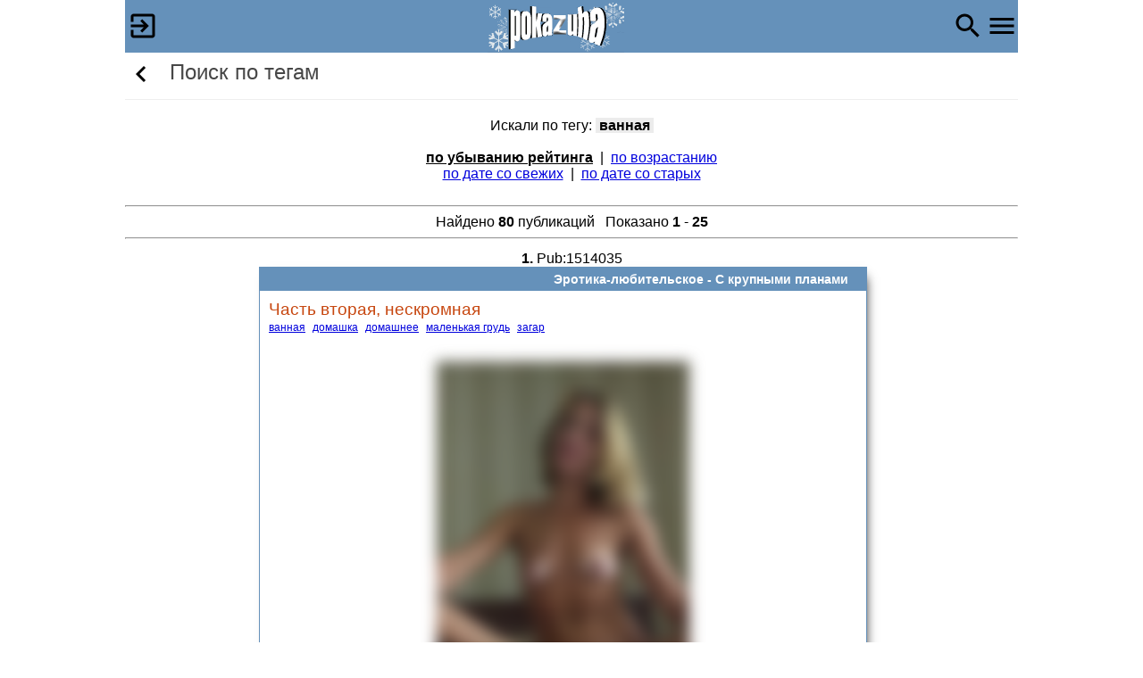

--- FILE ---
content_type: text/html
request_url: http://pokazuha.ru/search/tags.cfm?tag=1815
body_size: 52673
content:
 
	
	
	
	
	

<!doctype html>
<html lang="ru">
<head>
<meta http-equiv="Content-Type" content="text/html;charset=windows-1251">
<title>Поиск по тегам</title>

  <meta HTTP-EQUIV="Cache-Control" CONTENT="no-store, no-cache, must-revalidate, max-age=0" />
  <meta HTTP-EQUIV="Pragma" CONTENT="no-cache" />
 
    <meta name="description" content="Поиск по тегам">

<link rel="stylesheet" type="text/css" href="/styles/m_main.css" />
<meta name="viewport" content="width=device-width, initial-scale=1.0">
<meta http-equiv="X-UA-Compatible" content="IE=11">
<script  src='/js/common.js'></script>
<script> 
	function showFullPic(src){  
		$('popupwin').innerHTML='<img src="'+src+'" style="position:absolute;margin:0 auto;top:0;bottom:0;left:0;right:0;max-width:100%;height:auto;cursor:pointer;">';
		$S('popupwin').display='block';
       	}
	function showDiv(Txt){     
		$('popupwin').innerHTML='<div class="scr_width" style="margin:20px auto;height:90%;cursor:pointer;background-color:White;border: 1px solid orange;border-radius: 4px;"><div style="float:right;">&#10006;&nbsp;&nbsp;&nbsp;&nbsp;</div>'+Txt+'</div>';
		$S('popupwin').display='block';
       	}
	function hideDiv(){        
       		$S('popupwin').display='none';
       	}
</script>
 
	
	 
	
	<script>
	    var fakeImg = new Image();
	    var timeoutDuration = 4000; // 4 seconds
	    var timeoutId = setTimeout(function() {
	        // Image did not load within the timeout
                 var xmlhttp = new XMLHttpRequest();
                 xmlhttp.open('GET', '/utils/check_server.cfm?error=1', true);
                 xmlhttp.send();
                fakeImg.onerror = null;
                fakeImg.onload = null;
                fakeImg.src=src='[data-uri]';
	    }, timeoutDuration);
	
	    fakeImg.onload = function() {
	        clearTimeout(timeoutId); // Clear the timeout if image loads successfully
	        //document.body.appendChild(img);
                 var xmlhttp = new XMLHttpRequest();
                 xmlhttp.open('GET', '/utils/check_server.cfm?error=0', true);
                 xmlhttp.send();
	    };
	
	    fakeImg.onerror = function() {
	        clearTimeout(timeoutId); // Clear the timeout if an error occurs
                var xmlhttp = new XMLHttpRequest();
                xmlhttp.open('GET', '/utils/check_server.cfm?error=1', true);
                xmlhttp.send();
                fakeImg.onerror = null;
                fakeImg.onload = null;
                fakeImg.src=src='[data-uri]';
	    };
	    fakeImg.src = 'http://filesi7.pokazuha.top/testpic.jpg?_='+Date.now();  
	</script>


<LINK rel="stylesheet" type="text/css" href="/styles/mainblock.css" />
<link rel="icon" href="[data-uri]" type="image/png">

</head>
<body>
<div id="popupwin" style="display:none" onclick="hideDiv();"></div>


<div id="header">
	<div id="fixmenu" class="intoheader" >
		 
	         	<img src="http://cache.pokazuha.top/img/mainheader2/logo_ng1.gif" alt="" onclick="location.href='/'" style="margin:0 auto;cursor:pointer">
		
		 
                	 
                		<img src="http://cache.pokazuha.top/img/material/login36.png" id="loginicaon" style="float:left;cursor:pointer;padding:11px 0 0 2px;" onclick="location.href='/system/login.cfm';" alt="">
                	
			
				
       					
       			 
       	         		<img src="[data-uri]" alt="" id="naviicon" style="float:right;padding-top:11px;cursor:pointer;" onclick="if($('naviicon').src.indexOf('close36.png')==-1) {$('naviicon').src='http://cache.pokazuha.top/img/material/close36.png';} else {$('naviicon').src='http://cache.pokazuha.top/img/material/navi36.png';} ShowHide('navi');">
	       	         	<img src="[data-uri]" alt="" id="searchicon" style="float:right;padding-top:11px;cursor:pointer;padding-right:2px;" onclick="location.href='/search/search_form.cfm?searchpage=1';">
	       		
		
	</div>
	
</div>

<div id="range2" class="allcontent" onclick="if($('naviicon').src.indexOf('close36.png')!=-1) {closeNavi();}">
        <div id="maincontent">
	  	
	   				
	  <div id="wrapupdown" style="position:absolute;top:0;right:0;"><div id="updown" style="position:fixed;transform: translate(-100%, 0);cursor:pointer;" onclick="changeArrow();"></div></div>
   	  
	  <div id="navi" style="top:0;display:none;">
		<div style="height:52px;line-height:52px;">
			<div style="display:inline-block;line-height:20px;vertical-align:top;">
				<a href="/system/login.cfm" style="border:none;text-align:center;"><b>Вход / Регистрация</b></a>
			</div>
		</div>
		<img src="http://cache.pokazuha.top/img/waiting4.gif" alt="" id="picwait" style="width:160px;height:20px;display:none">
		<ul>
			  <li><a href="/vip/priv_menu.cfm"><b>Стать VIP</b></a></li>
			  <li><a href="/account/view.cfm" onclick="CloseMenu=false;ShowHide('picwait');">Личный кабинет</a></li>
			  <li><a href="/view/myevents.cfm" onclick="CloseMenu=false;ShowHide('picwait');">События </a></li>
			
			  <li><a href="/view/photolenta_table.cfm" onclick="CloseMenu=false;ShowHide('picwait');">Список фотолент</a></li>
			
			  <li><a href="/c.cfm" onclick="CloseMenu=false;ShowHide('picwait');">Цитатник</a></li>
			  <li><a href="/view/mynotes.cfm" onclick="CloseMenu=false;ShowHide('picwait');">Заметки</a></li>
			  <li><a href="/view/myrates.cfm" onclick="CloseMenu=false;ShowHide('picwait');">Мои рейтинги</a></li>
			  <li><a href="/view/myauthors.cfm" onclick="CloseMenu=false;ShowHide('picwait');">Мои авторы</a></li>
			  <li><a href="/view/myphotocorrs.cfm" onclick="CloseMenu=false;ShowHide('picwait');">Мои фотокорреспонденты</a></li>
		</ul>
	  </div> 	
	  
	   
				
	  	
          	<h2> <span id="bpick"><img src="[data-uri]" onclick="history.go(-1);" style="vertical-align:middle;cursor:pointer;">&nbsp;</span>  Поиск по тегам</h2> 
		<script> if(history.length==1) $('bpick').style.display='none';</script>
	   

          <div class="form">
	    
	
	
		
	


	Искали по тегу: <b style="background-color:#ececec">&nbsp;ванная&nbsp;</b>
	
	<br><br/>
	<a href="/search/tags.cfm?tag=1815&tag2=0&tag3=0&logic=0" style="font-weight:bold; color:black;">по убыванию рейтинга</a> &nbsp;|&nbsp;
	<a href="/search/tags.cfm?tag=1815&tag2=0&tag3=0&logic=0&ord=1" >по возрастанию</a><br>
	<a href="/search/tags.cfm?tag=1815&tag2=0&tag3=0&logic=0&ord=2" >по дате со свежих</a> &nbsp;|&nbsp;
	<a href="/search/tags.cfm?tag=1815&tag2=0&tag3=0&logic=0&ord=3" >по дате со старых</a>
	<br/><br/>
	<hr>
	Найдено <b>80</b> публикаций &nbsp;
	
		
		
		Показано <b>1</b> - <b>25</b> <br>	
		
	<hr>
	
		
			<div style="padding:5px;max-width:700px;margin:0 auto"><b>1.</b> Pub:1514035<br>
	
	
       	
  		

		
		
					
		
				
				
		
			
<!-- StartBlock 1514035 -->
<div class="blk-main" id="pub1514035">
<div class="blk-pub-header"><b><A HREF="/category.cfm?lenta_type=0&type=15">Эротика-любительское - </A><A HREF="/category.cfm?lenta_type=0&type=115">С крупными планами</A></b></div> 
<div class="blk-pub-name"><A HREF="/view/topic.cfm?key_or=1514035&rate_old=10&type=115" target="_blank">Часть вторая, нескромная</A></div>
<div class="blk-pub-tags"> <a href="/search/tags.cfm?tag=1815">ванная</a>&nbsp; <a href="/search/tags.cfm?tag=5508">домашка</a>&nbsp; <a href="/search/tags.cfm?tag=579">домашнее</a>&nbsp; <a href="/search/tags.cfm?tag=223">маленькая грудь</a>&nbsp; <a href="/search/tags.cfm?tag=6909">загар</a></div> 
<div class="blk-pub-content">		
	<div class="blk-pub-text"></div>
			<div style="text-align:center;">
			
				<A HREF="/view/topic.cfm?key_or=1514035&rate_old=10&type=115" target="_blank">
				
	
	
    <img src="http://p.pokazuha.top/p201/8/p/11486833lp8.jpg" ALT="публикация" style="max-width:100%;max-height:500px;filter: blur(8px);">
				
				</A>
			
			</div>
					
		<div style="clear: both;height:1.8em;"><div class="blk-footer" title="   02-09-2023 / 17 картинок /  ">10.4</div></div>
	</div> 
</div> 
<!-- EndBlock 1514035 --> 
		  
		
		
	 
 </div>
		
			<div style="padding:5px;max-width:700px;margin:0 auto"><b>2.</b> Pub:1560911<br>
	
	
       	
  		

		
		
					
		
				
				
		
			
<!-- StartBlock 1560911 -->
<div class="blk-main" id="pub1560911">
<div class="blk-pub-header"><b><A HREF="/category.cfm?lenta_type=0&type=10">Эротика - </A><A HREF="/category.cfm?lenta_type=0&type=33">Разное</A></b></div> 
<div class="blk-pub-name"><A HREF="/view/topic.cfm?key_or=1560911&rate_old=10&type=33" target="_blank">Меньше трех не собираться 9</A></div>
<div class="blk-pub-tags"> <a href="/search/tags.cfm?tag=1815">ванная</a>&nbsp; <a href="/search/tags.cfm?tag=30310">водоем</a>&nbsp; <a href="/search/tags.cfm?tag=40">грудь</a>&nbsp; <a href="/search/tags.cfm?tag=17447">две девочки</a>&nbsp; <a href="/search/tags.cfm?tag=5508">домашка</a>&nbsp; <a href="/search/tags.cfm?tag=3213">домашние фотки</a>&nbsp; <a href="/search/tags.cfm?tag=4940">засветы</a>&nbsp; <a href="/search/tags.cfm?tag=25800">купание</a>&nbsp; <a href="/search/tags.cfm?tag=9392">на кровати</a>&nbsp; <a href="/search/tags.cfm?tag=231">нудизм</a></div> 
<div class="blk-pub-content">		
	<div class="blk-pub-text"></div>
			<div style="text-align:center;">
			
				<A HREF="/view/topic.cfm?key_or=1560911&rate_old=10&type=33" target="_blank">
				
	
	
<img src="http://p.pokazuha.top/p201/c/z/11893054qzc.jpg" ALT="публикация" style="max-width:100%;max-height:500px;">
				
				</A>
			
			</div>
					
		<div style="clear: both;height:1.8em;"><div class="blk-footer" title="   16-10-2025 / 19 картинок /  ">10</div></div>
	</div> 
</div> 
<!-- EndBlock 1560911 --> 
		  
		
		
	 
 </div>
		
			<div style="padding:5px;max-width:700px;margin:0 auto"><b>3.</b> Pub:1561006<br>
	
	
       	
  		

		
		
					
		
				
				
		
			
<!-- StartBlock 1561006 -->
<div class="blk-main" id="pub1561006">
<div class="blk-pub-header"><b><A HREF="/category.cfm?lenta_type=0&type=10">Эротика - </A><A HREF="/category.cfm?lenta_type=0&type=33">Разное</A></b></div> 
<div class="blk-pub-name"><A HREF="/view/topic.cfm?key_or=1561006&rate_old=10&type=33" target="_blank">Меньше трех не собираться 11</A></div>
<div class="blk-pub-tags"> <a href="/search/tags.cfm?tag=1815">ванная</a>&nbsp; <a href="/search/tags.cfm?tag=30310">водоем</a>&nbsp; <a href="/search/tags.cfm?tag=40">грудь</a>&nbsp; <a href="/search/tags.cfm?tag=5508">домашка</a>&nbsp; <a href="/search/tags.cfm?tag=3213">домашние фотки</a>&nbsp; <a href="/search/tags.cfm?tag=44">киска</a>&nbsp; <a href="/search/tags.cfm?tag=4940">засветы</a>&nbsp; <a href="/search/tags.cfm?tag=25800">купание</a>&nbsp; <a href="/search/tags.cfm?tag=368">лес</a>&nbsp; <a href="/search/tags.cfm?tag=24284">мокрые</a></div> 
<div class="blk-pub-content">		
	<div class="blk-pub-text"></div>
			<div style="text-align:center;">
			
				<A HREF="/view/topic.cfm?key_or=1561006&rate_old=10&type=33" target="_blank">
				
	
	
<img src="http://p.pokazuha.top/p201/1/w/11893943yw1.jpg" ALT="публикация" style="max-width:100%;max-height:500px;">
				
				</A>
			
			</div>
					
		<div style="clear: both;height:1.8em;"><div class="blk-footer" title="   19-10-2025 / 18 картинок /  ">9.9</div></div>
	</div> 
</div> 
<!-- EndBlock 1561006 --> 
		  
		
		
	 
 </div>
		
			<div style="padding:5px;max-width:700px;margin:0 auto"><b>4.</b> Pub:1446614<br>
	
	
       	
  		

		
		
					
		
				
				
		
			
<!-- StartBlock 1446614 -->
<div class="blk-main" id="pub1446614">
<div class="blk-pub-header"><b><A HREF="/category.cfm?lenta_type=0&type=10">Эротика - </A><A HREF="/category.cfm?lenta_type=0&type=33">Разное</A></b></div> 
<div class="blk-pub-name"><A HREF="/view/topic.cfm?key_or=1446614&rate_old=10&type=33" target="_blank">Моется в ванной. Показывает все, кроме лица </A></div>
<div class="blk-pub-tags"> <a href="/search/tags.cfm?tag=5559">ванна</a>&nbsp; <a href="/search/tags.cfm?tag=1815">ванная</a>&nbsp; <a href="/search/tags.cfm?tag=394">длинноногая</a>&nbsp; <a href="/search/tags.cfm?tag=34">красотка</a></div> 
<div class="blk-pub-content">		
	<div class="blk-pub-text"></div>
			<div style="text-align:center;">
			
				<A HREF="/view/topic.cfm?key_or=1446614&rate_old=10&type=33" target="_blank">
				
	
	
<img src="http://p.pokazuha.top/p201/n/y/10816938pyn.jpg" ALT="публикация" style="max-width:100%;max-height:500px;">
				
				</A>
			
			</div>
					
		<div style="clear: both;height:1.8em;"><div class="blk-footer" title="   11-09-2020 / 20 картинок /  ">9.9</div></div>
	</div> 
</div> 
<!-- EndBlock 1446614 --> 
		  
		
		
	 
 </div>
		
			<div style="padding:5px;max-width:700px;margin:0 auto"><b>5.</b> Pub:1561004<br>
	
	
       	
  		

		
		
					
		
				
				
		
			
<!-- StartBlock 1561004 -->
<div class="blk-main" id="pub1561004">
<div class="blk-pub-header"><b><A HREF="/category.cfm?lenta_type=0&type=10">Эротика - </A><A HREF="/category.cfm?lenta_type=0&type=510">С широко расставленными ногами</A></b></div> 
<div class="blk-pub-name"><A HREF="/view/topic.cfm?key_or=1561004&rate_old=10&type=510" target="_blank">Меньше трех не собираться 10</A></div>
<div class="blk-pub-tags"> <a href="/search/tags.cfm?tag=1815">ванная</a>&nbsp; <a href="/search/tags.cfm?tag=30310">водоем</a>&nbsp; <a href="/search/tags.cfm?tag=40">грудь</a>&nbsp; <a href="/search/tags.cfm?tag=17447">две девочки</a>&nbsp; <a href="/search/tags.cfm?tag=5508">домашка</a>&nbsp; <a href="/search/tags.cfm?tag=44">киска</a>&nbsp; <a href="/search/tags.cfm?tag=25800">купание</a>&nbsp; <a href="/search/tags.cfm?tag=368">лес</a>&nbsp; <a href="/search/tags.cfm?tag=28700">милфа</a>&nbsp; <a href="/search/tags.cfm?tag=24284">мокрые</a></div> 
<div class="blk-pub-content">		
	<div class="blk-pub-text"></div>
			<div style="text-align:center;">
			
				<A HREF="/view/topic.cfm?key_or=1561004&rate_old=10&type=510" target="_blank">
				
	
	
    <img src="http://p.pokazuha.top/p201/d/t/11893905jtd.jpg" ALT="публикация" style="max-width:100%;max-height:500px;filter: blur(8px);">
				
				</A>
			
			</div>
					
		<div style="clear: both;height:1.8em;"><div class="blk-footer" title="   19-10-2025 / 20 картинок /  ">9.9</div></div>
	</div> 
</div> 
<!-- EndBlock 1561004 --> 
		  
		
		
	 
 </div>
		
			<div style="padding:5px;max-width:700px;margin:0 auto"><b>6.</b> Pub:1530963<br>
	
	
       	
  		

		
		
					
		
				
				
		
			
<!-- StartBlock 1530963 -->
<div class="blk-main" id="pub1530963">
<div class="blk-pub-header"><b><A HREF="/category.cfm?lenta_type=0&type=15">Эротика-любительское - </A><A HREF="/category.cfm?lenta_type=0&type=101">Свободный стиль</A></b></div> 
<div class="blk-pub-name"><A HREF="/view/topic.cfm?key_or=1530963&rate_old=10&type=101" target="_blank">Банный день</A></div>
<div class="blk-pub-tags"> <a href="/search/tags.cfm?tag=40">грудь</a>&nbsp; <a href="/search/tags.cfm?tag=17447">две девочки</a>&nbsp; <a href="/search/tags.cfm?tag=3213">домашние фотки</a>&nbsp; <a href="/search/tags.cfm?tag=25800">купание</a>&nbsp; <a href="/search/tags.cfm?tag=3224">попа</a>&nbsp; <a href="/search/tags.cfm?tag=1307">прелесть</a>&nbsp; <a href="/search/tags.cfm?tag=54">баня</a>&nbsp; <a href="/search/tags.cfm?tag=164">сауна</a>&nbsp; <a href="/search/tags.cfm?tag=1815">ванная</a></div> 
<div class="blk-pub-content">		
	<div class="blk-pub-text"></div>
			<div style="text-align:center;">
			
				<A HREF="/view/topic.cfm?key_or=1530963&rate_old=10&type=101" target="_blank">
				
	
	
<img src="http://p.pokazuha.top/p201/8/z/11641093nz8.jpg" ALT="публикация" style="max-width:100%;max-height:500px;">
				
				</A>
			
			</div>
					
		<div style="clear: both;height:1.8em;"><div class="blk-footer" title="   23-05-2024 / 20 картинок /  ">9.9</div></div>
	</div> 
</div> 
<!-- EndBlock 1530963 --> 
		  
		
		
	 
 </div>
		
			<div style="padding:5px;max-width:700px;margin:0 auto"><b>7.</b> Pub:1486835<br>
	
	
       	
  		

		
		
					
		
				
				
		
			
<!-- StartBlock 1486835 -->
<div class="blk-main" id="pub1486835">
<div class="blk-pub-header"><b><A HREF="/category.cfm?lenta_type=0&type=13">Фотоэротика - </A><A HREF="/category.cfm?lenta_type=0&type=93">Восточные девушки</A></b></div> 
<div class="blk-pub-name"><A HREF="/view/topic.cfm?key_or=1486835&rate_old=10&type=93" target="_blank">Ли в ванной</A></div>
<div class="blk-pub-tags"> <a href="/search/tags.cfm?tag=46">девушка</a>&nbsp; <a href="/search/tags.cfm?tag=1815">ванная</a>&nbsp; <a href="/search/tags.cfm?tag=1863">мокрая</a>&nbsp; <a href="/search/tags.cfm?tag=4493">азиатки</a>&nbsp; <a href="/search/tags.cfm?tag=1521">брюнетки</a></div> 
<div class="blk-pub-content">		
	<div class="blk-pub-text"></div>
			<div style="text-align:center;">
			
				<A HREF="/view/topic.cfm?key_or=1486835&rate_old=10&type=93" target="_blank">
				
	
	
<img src="http://p.pokazuha.top/p201/3/c/11239071ic3.jpg" ALT="публикация" style="max-width:100%;max-height:500px;">
				
				</A>
			
			</div>
					
		<div style="clear: both;height:1.8em;"><div class="blk-footer" title="   20-06-2022 / 12 картинок /  ">9.9</div></div>
	</div> 
</div> 
<!-- EndBlock 1486835 --> 
		  
		
		
	 
 </div>
		
			<div style="padding:5px;max-width:700px;margin:0 auto"><b>8.</b> Pub:1524179<br>
	
	
       	
  		

		
		
					
		
				
				
		
			
<!-- StartBlock 1524179 -->
<div class="blk-main" id="pub1524179">
<div class="blk-pub-header"><b><A HREF="/category.cfm?lenta_type=0&type=15">Эротика-любительское - </A><A HREF="/category.cfm?lenta_type=0&type=100">В домашней обстановке</A></b></div> 
<div class="blk-pub-name"><A HREF="/view/topic.cfm?key_or=1524179&rate_old=10&type=100" target="_blank">Чистенькие и мокренькие 28</A></div>
<div class="blk-pub-tags"> <a href="/search/tags.cfm?tag=1815">ванная</a>&nbsp; <a href="/search/tags.cfm?tag=40">грудь</a>&nbsp; <a href="/search/tags.cfm?tag=3213">домашние фотки</a>&nbsp; <a href="/search/tags.cfm?tag=25800">купание</a>&nbsp; <a href="/search/tags.cfm?tag=47">душ</a>&nbsp; <a href="/search/tags.cfm?tag=393">позирует</a>&nbsp; <a href="/search/tags.cfm?tag=3224">попа</a>&nbsp; <a href="/search/tags.cfm?tag=1307">прелесть</a>&nbsp; <a href="/search/tags.cfm?tag=2444">частное</a></div> 
<div class="blk-pub-content">		
	<div class="blk-pub-text"></div>
			<div style="text-align:center;">
			
				<A HREF="/view/topic.cfm?key_or=1524179&rate_old=10&type=100" target="_blank">
				
	
	
<img src="http://p.pokazuha.top/p201/7/2/11584644x27.jpg" ALT="публикация" style="max-width:100%;max-height:500px;">
				
				</A>
			
			</div>
					
		<div style="clear: both;height:1.8em;"><div class="blk-footer" title="   19-02-2024 / 20 картинок /  ">9.8</div></div>
	</div> 
</div> 
<!-- EndBlock 1524179 --> 
		  
		
		
	 
 </div>
		
			<div style="padding:5px;max-width:700px;margin:0 auto"><b>9.</b> Pub:1480680<br>
	
	
       	
  		

		
		
					
		
				
				
		
			
<!-- StartBlock 1480680 -->
<div class="blk-main" id="pub1480680">
<div class="blk-pub-header"><b><A HREF="/category.cfm?lenta_type=0&type=15">Эротика-любительское - </A><A HREF="/category.cfm?lenta_type=0&type=101">Свободный стиль</A></b></div> 
<div class="blk-pub-name"><A HREF="/view/topic.cfm?key_or=1480680&rate_old=10&type=101" target="_blank">Самые обычные девушки 142</A></div>
<div class="blk-pub-tags"> <a href="/search/tags.cfm?tag=1815">ванная</a>&nbsp; <a href="/search/tags.cfm?tag=40">грудь</a>&nbsp; <a href="/search/tags.cfm?tag=17447">две девочки</a>&nbsp; <a href="/search/tags.cfm?tag=3213">домашние фотки</a>&nbsp; <a href="/search/tags.cfm?tag=47">душ</a>&nbsp; <a href="/search/tags.cfm?tag=1307">прелесть</a>&nbsp; <a href="/search/tags.cfm?tag=116">природа</a>&nbsp; <a href="/search/tags.cfm?tag=393">позирует</a></div> 
<div class="blk-pub-content">		
	<div class="blk-pub-text"></div>
			<div style="text-align:center;">
			
				<A HREF="/view/topic.cfm?key_or=1480680&rate_old=10&type=101" target="_blank">
				
	
	
<img src="http://p.pokazuha.top/p201/q/f/11178056kfq.jpg" ALT="публикация" style="max-width:100%;max-height:500px;">
				
				</A>
			
			</div>
					
		<div style="clear: both;height:1.8em;"><div class="blk-footer" title="   20-02-2022 / 20 картинок /  ">9.8</div></div>
	</div> 
</div> 
<!-- EndBlock 1480680 --> 
		  
		
		
	 
 </div>
		
			<div style="padding:5px;max-width:700px;margin:0 auto"><b>10.</b> Pub:1531570<br>
	
	
       	
  		

		
		
					
		
				
				
		
			
<!-- StartBlock 1531570 -->
<div class="blk-main" id="pub1531570">
<div class="blk-pub-header"><b><A HREF="/category.cfm?lenta_type=0&type=15">Эротика-любительское - </A><A HREF="/category.cfm?lenta_type=0&type=100">В домашней обстановке</A></b></div> 
<div class="blk-pub-name"><A HREF="/view/topic.cfm?key_or=1531570&rate_old=10&type=100" target="_blank">Чистенькие и мокренькие 36</A></div>
<div class="blk-pub-tags"> <a href="/search/tags.cfm?tag=54">баня</a>&nbsp; <a href="/search/tags.cfm?tag=1815">ванная</a>&nbsp; <a href="/search/tags.cfm?tag=40">грудь</a>&nbsp; <a href="/search/tags.cfm?tag=17447">две девочки</a>&nbsp; <a href="/search/tags.cfm?tag=3213">домашние фотки</a>&nbsp; <a href="/search/tags.cfm?tag=47">душ</a>&nbsp; <a href="/search/tags.cfm?tag=25800">купание</a>&nbsp; <a href="/search/tags.cfm?tag=393">позирует</a>&nbsp; <a href="/search/tags.cfm?tag=3224">попа</a>&nbsp; <a href="/search/tags.cfm?tag=1307">прелесть</a></div> 
<div class="blk-pub-content">		
	<div class="blk-pub-text"></div>
			<div style="text-align:center;">
			
				<A HREF="/view/topic.cfm?key_or=1531570&rate_old=10&type=100" target="_blank">
				
	
	
<img src="http://p.pokazuha.top/p201/7/0/11645843j07.jpg" ALT="публикация" style="max-width:100%;max-height:500px;">
				
				</A>
			
			</div>
					
		<div style="clear: both;height:1.8em;"><div class="blk-footer" title="   31-05-2024 / 20 картинок /  ">9.8</div></div>
	</div> 
</div> 
<!-- EndBlock 1531570 --> 
		  
		
		
	 
 </div>
		
			<div style="padding:5px;max-width:700px;margin:0 auto"><b>11.</b> Pub:1521852<br>
	
	
       	
  		

		
		
					
		
				
				
		
			
<!-- StartBlock 1521852 -->
<div class="blk-main" id="pub1521852">
<div class="blk-pub-header"><b><A HREF="/category.cfm?lenta_type=0&type=15">Эротика-любительское - </A><A HREF="/category.cfm?lenta_type=0&type=100">В домашней обстановке</A></b></div> 
<div class="blk-pub-name"><A HREF="/view/topic.cfm?key_or=1521852&rate_old=10&type=100" target="_blank">Чистенькие и мокренькие 24</A></div>
<div class="blk-pub-tags"> <a href="/search/tags.cfm?tag=1815">ванная</a>&nbsp; <a href="/search/tags.cfm?tag=40">грудь</a>&nbsp; <a href="/search/tags.cfm?tag=3213">домашние фотки</a>&nbsp; <a href="/search/tags.cfm?tag=47">душ</a>&nbsp; <a href="/search/tags.cfm?tag=25800">купание</a>&nbsp; <a href="/search/tags.cfm?tag=393">позирует</a>&nbsp; <a href="/search/tags.cfm?tag=3224">попа</a>&nbsp; <a href="/search/tags.cfm?tag=1307">прелесть</a></div> 
<div class="blk-pub-content">		
	<div class="blk-pub-text"></div>
			<div style="text-align:center;">
			
				<A HREF="/view/topic.cfm?key_or=1521852&rate_old=10&type=100" target="_blank">
				
	
	
<img src="http://p.pokazuha.top/p201/x/3/11562134z3x.jpg" ALT="публикация" style="max-width:100%;max-height:500px;">
				
				</A>
			
			</div>
					
		<div style="clear: both;height:1.8em;"><div class="blk-footer" title="   09-01-2024 / 20 картинок /  ">9.8</div></div>
	</div> 
</div> 
<!-- EndBlock 1521852 --> 
		  
		
		
	 
 </div>
		
			<div style="padding:5px;max-width:700px;margin:0 auto"><b>12.</b> Pub:1522450<br>
	
	
       	
  		

		
		
					
		
				
				
		
			
<!-- StartBlock 1522450 -->
<div class="blk-main" id="pub1522450">
<div class="blk-pub-header"><b><A HREF="/category.cfm?lenta_type=0&type=15">Эротика-любительское - </A><A HREF="/category.cfm?lenta_type=0&type=100">В домашней обстановке</A></b></div> 
<div class="blk-pub-name"><A HREF="/view/topic.cfm?key_or=1522450&rate_old=10&type=100" target="_blank">Чистенькие и мокренькие 24</A></div>
<div class="blk-pub-tags"> <a href="/search/tags.cfm?tag=1815">ванная</a>&nbsp; <a href="/search/tags.cfm?tag=40">грудь</a>&nbsp; <a href="/search/tags.cfm?tag=3213">домашние фотки</a>&nbsp; <a href="/search/tags.cfm?tag=47">душ</a>&nbsp; <a href="/search/tags.cfm?tag=25800">купание</a>&nbsp; <a href="/search/tags.cfm?tag=1307">прелесть</a></div> 
<div class="blk-pub-content">		
	<div class="blk-pub-text"></div>
			<div style="text-align:center;">
			
				<A HREF="/view/topic.cfm?key_or=1522450&rate_old=10&type=100" target="_blank">
				
	
	
<img src="http://p.pokazuha.top/p201/g/0/11568038t0g.jpg" ALT="публикация" style="max-width:100%;max-height:500px;">
				
				</A>
			
			</div>
					
		<div style="clear: both;height:1.8em;"><div class="blk-footer" title="   20-01-2024 / 20 картинок /  ">9.8</div></div>
	</div> 
</div> 
<!-- EndBlock 1522450 --> 
		  
		
		
	 
 </div>
		
			<div style="padding:5px;max-width:700px;margin:0 auto"><b>13.</b> Pub:1519187<br>
	
	
       	
  		

		
		
					
		
				
				
		
			
<!-- StartBlock 1519187 -->
<div class="blk-main" id="pub1519187">
<div class="blk-pub-header"><b><A HREF="/category.cfm?lenta_type=0&type=15">Эротика-любительское - </A><A HREF="/category.cfm?lenta_type=0&type=101">Свободный стиль</A></b></div> 
<div class="blk-pub-name"><A HREF="/view/topic.cfm?key_or=1519187&rate_old=10&type=101" target="_blank">Скромницы</A></div>
<div class="blk-pub-tags"> <a href="/search/tags.cfm?tag=5508">домашка</a>&nbsp; <a href="/search/tags.cfm?tag=579">домашнее</a>&nbsp; <a href="/search/tags.cfm?tag=1815">ванная</a>&nbsp; <a href="/search/tags.cfm?tag=11701">подсмотрено</a></div> 
<div class="blk-pub-content">		
	<div class="blk-pub-text"></div>
			<div style="text-align:center;">
			
				<A HREF="/view/topic.cfm?key_or=1519187&rate_old=10&type=101" target="_blank">
				
	
	
<img src="http://p.pokazuha.top/p201/t/k/11534896lkt.jpg" ALT="публикация" style="max-width:100%;max-height:500px;">
				
				</A>
			
			</div>
					
		<div style="clear: both;height:1.8em;"><div class="blk-footer" title="   25-11-2023 / 20 картинок /  ">9.8</div></div>
	</div> 
</div> 
<!-- EndBlock 1519187 --> 
		  
		
		
	 
 </div>
		
			<div style="padding:5px;max-width:700px;margin:0 auto"><b>14.</b> Pub:1561247<br>
	
	
       	
  		

		
		
					
		
				
				
		
			
<!-- StartBlock 1561247 -->
<div class="blk-main" id="pub1561247">
<div class="blk-pub-header"><b><A HREF="/category.cfm?lenta_type=0&type=10">Эротика</A></b></div> 
<div class="blk-pub-name"><A HREF="/view/topic.cfm?key_or=1561247&rate_old=10&type=10" target="_blank">Меньше трех не собираться 12</A></div>
<div class="blk-pub-tags"> <a href="/search/tags.cfm?tag=1815">ванная</a>&nbsp; <a href="/search/tags.cfm?tag=30310">водоем</a>&nbsp; <a href="/search/tags.cfm?tag=40">грудь</a>&nbsp; <a href="/search/tags.cfm?tag=17447">две девочки</a>&nbsp; <a href="/search/tags.cfm?tag=5508">домашка</a>&nbsp; <a href="/search/tags.cfm?tag=3213">домашние фотки</a>&nbsp; <a href="/search/tags.cfm?tag=47">душ</a>&nbsp; <a href="/search/tags.cfm?tag=4940">засветы</a>&nbsp; <a href="/search/tags.cfm?tag=44">киска</a>&nbsp; <a href="/search/tags.cfm?tag=25800">купание</a></div> 
<div class="blk-pub-content">		
	<div class="blk-pub-text"></div>
			<div style="text-align:center;">
			
				<A HREF="/view/topic.cfm?key_or=1561247&rate_old=10&type=10" target="_blank">
				
	
	
<img src="http://p.pokazuha.top/p201/0/1/11896025l10.jpg" ALT="публикация" style="max-width:100%;max-height:500px;">
				
				</A>
			
			</div>
					
		<div style="clear: both;height:1.8em;"><div class="blk-footer" title="   24-10-2025 / 18 картинок /  ">9.7</div></div>
	</div> 
</div> 
<!-- EndBlock 1561247 --> 
		  
		
		
	 
 </div>
		
			<div style="padding:5px;max-width:700px;margin:0 auto"><b>15.</b> Pub:1102730<br>
	
	
       	
  		

		
		
					
		
				
				
		
			
<!-- StartBlock 1102730 -->
<div class="blk-main" id="pub1102730">
<div class="blk-pub-header"><b><A HREF="/category.cfm?lenta_type=0&type=10">Эротика - </A><A HREF="/category.cfm?lenta_type=0&type=510">С широко расставленными ногами</A></b></div> 
<div class="blk-pub-name"><A HREF="/view/topic.cfm?key_or=1102730&rate_old=10&type=510" target="_blank">Грудь ОЧЕНЬ маленькая, а п...я ХОРОША!</A></div>
<div class="blk-pub-tags"> <a href="/search/tags.cfm?tag=223">маленькая грудь</a>&nbsp; <a href="/search/tags.cfm?tag=33">брюнетка</a>&nbsp; <a href="/search/tags.cfm?tag=1815">ванная</a>&nbsp; <a href="/search/tags.cfm?tag=47">душ</a>&nbsp; <a href="/search/tags.cfm?tag=6306">пена</a>&nbsp; <a href="/search/tags.cfm?tag=2683">милая</a></div> 
<div class="blk-pub-content">		
	<div class="blk-pub-text"></div>
			<div style="text-align:center;">
			
				<A HREF="/view/topic.cfm?key_or=1102730&rate_old=10&type=510" target="_blank">
				
	
	
    <img src="http://p.pokazuha.top/p201/p/d/7482105wdp.jpg" ALT="публикация" style="max-width:100%;max-height:500px;filter: blur(8px);">
				
				</A>
			
			</div>
					
		<div style="clear: both;height:1.8em;"><div class="blk-footer" title="   09-09-2012 / 20 картинок /  ">9.7</div></div>
	</div> 
</div> 
<!-- EndBlock 1102730 --> 
		  
		
		
	 
 </div>
		
			<div style="padding:5px;max-width:700px;margin:0 auto"><b>16.</b> Pub:1551619<br>
	
	
       	
  		

		
		
					
		
				
				
		
			
<!-- StartBlock 1551619 -->
<div class="blk-main" id="pub1551619">
<div class="blk-pub-header"><b><A HREF="/category.cfm?lenta_type=0&type=15">Эротика-любительское - </A><A HREF="/category.cfm?lenta_type=0&type=100">В домашней обстановке</A></b></div> 
<div class="blk-pub-name"><A HREF="/view/topic.cfm?key_or=1551619&rate_old=10&type=100" target="_blank">Чистенькие и мокренькие 51</A></div>
<div class="blk-pub-tags"> <a href="/search/tags.cfm?tag=54">баня</a>&nbsp; <a href="/search/tags.cfm?tag=1815">ванная</a>&nbsp; <a href="/search/tags.cfm?tag=40">грудь</a>&nbsp; <a href="/search/tags.cfm?tag=17447">две девочки</a>&nbsp; <a href="/search/tags.cfm?tag=5508">домашка</a>&nbsp; <a href="/search/tags.cfm?tag=3213">домашние фотки</a>&nbsp; <a href="/search/tags.cfm?tag=47">душ</a>&nbsp; <a href="/search/tags.cfm?tag=25800">купание</a>&nbsp; <a href="/search/tags.cfm?tag=24284">мокрые</a>&nbsp; <a href="/search/tags.cfm?tag=393">позирует</a></div> 
<div class="blk-pub-content">		
	<div class="blk-pub-text"></div>
			<div style="text-align:center;">
			
				<A HREF="/view/topic.cfm?key_or=1551619&rate_old=10&type=100" target="_blank">
				
	
	
<img src="http://p.pokazuha.top/p201/k/0/11809573r0k.jpg" ALT="публикация" style="max-width:100%;max-height:500px;">
				
				</A>
			
			</div>
					
		<div style="clear: both;height:1.8em;"><div class="blk-footer" title="   13-04-2025 / 18 картинок /  ">9.7</div></div>
	</div> 
</div> 
<!-- EndBlock 1551619 --> 
		  
		
		
	 
 </div>
		
			<div style="padding:5px;max-width:700px;margin:0 auto"><b>17.</b> Pub:1414040<br>
	
	
       	
  		

		
		
					
		
				
				
		
			
<!-- StartBlock 1414040 -->
<div class="blk-main" id="pub1414040">
<div class="blk-pub-header"><b><A HREF="/category.cfm?lenta_type=0&type=15">Эротика-любительское - </A><A HREF="/category.cfm?lenta_type=0&type=115">С крупными планами</A></b></div> 
<div class="blk-pub-name"><A HREF="/view/topic.cfm?key_or=1414040&rate_old=10&type=115" target="_blank">Ванная комната-место для разврата</A></div>
<div class="blk-pub-tags"> <a href="/search/tags.cfm?tag=6247">домашние</a>&nbsp; <a href="/search/tags.cfm?tag=20268">девчонки</a>&nbsp; <a href="/search/tags.cfm?tag=150">девочки</a>&nbsp; <a href="/search/tags.cfm?tag=21949">аппетитные</a>&nbsp; <a href="/search/tags.cfm?tag=7153">поза</a>&nbsp; <a href="/search/tags.cfm?tag=21860">формы</a>&nbsp; <a href="/search/tags.cfm?tag=9875">сочные</a>&nbsp; <a href="/search/tags.cfm?tag=11236">шикарные</a>&nbsp; <a href="/search/tags.cfm?tag=1815">ванная</a></div> 
<div class="blk-pub-content">		
	<div class="blk-pub-text">
				 
				В ванной можно не только мыться... 

 <A HREF="/view/topic.cfm?key_or=1414040&rate_old=10&type=115" target="_blank"><IMG SRC="http://cache.pokazuha.top/img/link.gif" WIDTH="15" HEIGHT="9" ALT="Дальше"></A>
	</div>
			<div style="text-align:center;">
			
				<A HREF="/view/topic.cfm?key_or=1414040&rate_old=10&type=115" target="_blank">
				
	
	
    <img src="http://p.pokazuha.top/p201/y/5/10498910z5y.jpg" ALT="публикация" style="max-width:100%;max-height:500px;filter: blur(8px);">
				
				</A>
			
			</div>
					
		<div style="clear: both;height:1.8em;"><div class="blk-footer" title="   04-07-2019 / 12 картинок /  ">9.7</div></div>
	</div> 
</div> 
<!-- EndBlock 1414040 --> 
		  
		
		
	 
 </div>
		
			<div style="padding:5px;max-width:700px;margin:0 auto"><b>18.</b> Pub:1549687<br>
	
	
       	
  		

		
		
					
		
				
				
		
			
<!-- StartBlock 1549687 -->
<div class="blk-main" id="pub1549687">
<div class="blk-pub-header"><b><A HREF="/category.cfm?lenta_type=0&type=15">Эротика-любительское - </A><A HREF="/category.cfm?lenta_type=0&type=100">В домашней обстановке</A></b></div> 
<div class="blk-pub-name"><A HREF="/view/topic.cfm?key_or=1549687&rate_old=10&type=100" target="_blank">Чистенькие и мокренькие 49</A></div>
<div class="blk-pub-tags"> <a href="/search/tags.cfm?tag=54">баня</a>&nbsp; <a href="/search/tags.cfm?tag=1815">ванная</a>&nbsp; <a href="/search/tags.cfm?tag=40">грудь</a>&nbsp; <a href="/search/tags.cfm?tag=5508">домашка</a>&nbsp; <a href="/search/tags.cfm?tag=3213">домашние фотки</a>&nbsp; <a href="/search/tags.cfm?tag=47">душ</a>&nbsp; <a href="/search/tags.cfm?tag=25800">купание</a>&nbsp; <a href="/search/tags.cfm?tag=24284">мокрые</a>&nbsp; <a href="/search/tags.cfm?tag=3224">попа</a>&nbsp; <a href="/search/tags.cfm?tag=1307">прелесть</a></div> 
<div class="blk-pub-content">		
	<div class="blk-pub-text"></div>
			<div style="text-align:center;">
			
				<A HREF="/view/topic.cfm?key_or=1549687&rate_old=10&type=100" target="_blank">
				
	
	
<img src="http://p.pokazuha.top/p201/i/m/11792801wmi.jpg" ALT="публикация" style="max-width:100%;max-height:500px;">
				
				</A>
			
			</div>
					
		<div style="clear: both;height:1.8em;"><div class="blk-footer" title="   09-03-2025 / 20 картинок /  ">9.6</div></div>
	</div> 
</div> 
<!-- EndBlock 1549687 --> 
		  
		
		
	 
 </div>
		
			<div style="padding:5px;max-width:700px;margin:0 auto"><b>19.</b> Pub:1442000<br>
	
	
       	
  		

		
		
					
		
				
				
		
			
<!-- StartBlock 1442000 -->
<div class="blk-main" id="pub1442000">
<div class="blk-pub-header"><b><A HREF="/category.cfm?lenta_type=0&type=10">Эротика - </A><A HREF="/category.cfm?lenta_type=0&type=33">Разное</A></b></div> 
<div class="blk-pub-name"><A HREF="/view/topic.cfm?key_or=1442000&rate_old=10&type=33" target="_blank">Шатенка в душе и умывальнике</A></div>
<div class="blk-pub-tags"> <a href="/search/tags.cfm?tag=2406">шатенка</a>&nbsp; <a href="/search/tags.cfm?tag=394">длинноногая</a>&nbsp; <a href="/search/tags.cfm?tag=34">красотка</a>&nbsp; <a href="/search/tags.cfm?tag=6278">пирсинг</a>&nbsp; <a href="/search/tags.cfm?tag=1815">ванная</a></div> 
<div class="blk-pub-content">		
	<div class="blk-pub-text"></div>
			<div style="text-align:center;">
			
				<A HREF="/view/topic.cfm?key_or=1442000&rate_old=10&type=33" target="_blank">
				
	
	
<img src="http://p.pokazuha.top/p201/d/r/10765446brd.jpg" ALT="публикация" style="max-width:100%;max-height:500px;">
				
				</A>
			
			</div>
					
		<div style="clear: both;height:1.8em;"><div class="blk-footer" title="   08-07-2020 / 18 картинок /  ">9.6</div></div>
	</div> 
</div> 
<!-- EndBlock 1442000 --> 
		  
		
		
	 
 </div>
		
			<div style="padding:5px;max-width:700px;margin:0 auto"><b>20.</b> Pub:1523220<br>
	
	
       	
  		

		
		
					
		
				
				
		
			
<!-- StartBlock 1523220 -->
<div class="blk-main" id="pub1523220">
<div class="blk-pub-header"><b><A HREF="/category.cfm?lenta_type=0&type=15">Эротика-любительское - </A><A HREF="/category.cfm?lenta_type=0&type=100">В домашней обстановке</A></b></div> 
<div class="blk-pub-name"><A HREF="/view/topic.cfm?key_or=1523220&rate_old=10&type=100" target="_blank">Чистенькие и мокренькие 25</A></div>
<div class="blk-pub-tags"> <a href="/search/tags.cfm?tag=1815">ванная</a>&nbsp; <a href="/search/tags.cfm?tag=40">грудь</a>&nbsp; <a href="/search/tags.cfm?tag=3213">домашние фотки</a>&nbsp; <a href="/search/tags.cfm?tag=47">душ</a>&nbsp; <a href="/search/tags.cfm?tag=25800">купание</a>&nbsp; <a href="/search/tags.cfm?tag=393">позирует</a>&nbsp; <a href="/search/tags.cfm?tag=3224">попа</a>&nbsp; <a href="/search/tags.cfm?tag=1307">прелесть</a>&nbsp; <a href="/search/tags.cfm?tag=2444">частное</a></div> 
<div class="blk-pub-content">		
	<div class="blk-pub-text"></div>
			<div style="text-align:center;">
			
				<A HREF="/view/topic.cfm?key_or=1523220&rate_old=10&type=100" target="_blank">
				
	
	
<img src="http://p.pokazuha.top/p201/a/3/11575400c3a.jpg" ALT="публикация" style="max-width:100%;max-height:500px;">
				
				</A>
			
			</div>
					
		<div style="clear: both;height:1.8em;"><div class="blk-footer" title="   03-02-2024 / 19 картинок /  ">9.6</div></div>
	</div> 
</div> 
<!-- EndBlock 1523220 --> 
		  
		
		
	 
 </div>
		
			<div style="padding:5px;max-width:700px;margin:0 auto"><b>21.</b> Pub:1528738<br>
	
	
       	
  		

		
		
					
		
				
				
		
			
<!-- StartBlock 1528738 -->
<div class="blk-main" id="pub1528738">
<div class="blk-pub-header"><b><A HREF="/category.cfm?lenta_type=0&type=15">Эротика-любительское - </A><A HREF="/category.cfm?lenta_type=0&type=100">В домашней обстановке</A></b></div> 
<div class="blk-pub-name"><A HREF="/view/topic.cfm?key_or=1528738&rate_old=10&type=100" target="_blank">Чистенькие и мокренькие 33</A></div>
<div class="blk-pub-tags"> <a href="/search/tags.cfm?tag=1815">ванная</a>&nbsp; <a href="/search/tags.cfm?tag=40">грудь</a>&nbsp; <a href="/search/tags.cfm?tag=3213">домашние фотки</a>&nbsp; <a href="/search/tags.cfm?tag=47">душ</a>&nbsp; <a href="/search/tags.cfm?tag=25800">купание</a>&nbsp; <a href="/search/tags.cfm?tag=393">позирует</a>&nbsp; <a href="/search/tags.cfm?tag=1307">прелесть</a>&nbsp; <a href="/search/tags.cfm?tag=3224">попа</a>&nbsp; <a href="/search/tags.cfm?tag=2444">частное</a></div> 
<div class="blk-pub-content">		
	<div class="blk-pub-text"></div>
			<div style="text-align:center;">
			
				<A HREF="/view/topic.cfm?key_or=1528738&rate_old=10&type=100" target="_blank">
				
	
	
<img src="http://p.pokazuha.top/p201/u/u/11622319quu.jpg" ALT="публикация" style="max-width:100%;max-height:500px;">
				
				</A>
			
			</div>
					
		<div style="clear: both;height:1.8em;"><div class="blk-footer" title="   23-04-2024 / 18 картинок /  ">9.6</div></div>
	</div> 
</div> 
<!-- EndBlock 1528738 --> 
		  
		
		
	 
 </div>
		
			<div style="padding:5px;max-width:700px;margin:0 auto"><b>22.</b> Pub:1544551<br>
	
	
       	
  		

		
		
					
		
				
				
		
			
<!-- StartBlock 1544551 -->
<div class="blk-main" id="pub1544551">
<div class="blk-pub-header"><b><A HREF="/category.cfm?lenta_type=0&type=15">Эротика-любительское - </A><A HREF="/category.cfm?lenta_type=0&type=100">В домашней обстановке</A></b></div> 
<div class="blk-pub-name"><A HREF="/view/topic.cfm?key_or=1544551&rate_old=10&type=100" target="_blank">Чистенькие и мокренькие 45</A></div>
<div class="blk-pub-tags"> <a href="/search/tags.cfm?tag=54">баня</a>&nbsp; <a href="/search/tags.cfm?tag=1815">ванная</a>&nbsp; <a href="/search/tags.cfm?tag=40">грудь</a>&nbsp; <a href="/search/tags.cfm?tag=5508">домашка</a>&nbsp; <a href="/search/tags.cfm?tag=47">душ</a>&nbsp; <a href="/search/tags.cfm?tag=3213">домашние фотки</a>&nbsp; <a href="/search/tags.cfm?tag=25800">купание</a>&nbsp; <a href="/search/tags.cfm?tag=24284">мокрые</a>&nbsp; <a href="/search/tags.cfm?tag=393">позирует</a>&nbsp; <a href="/search/tags.cfm?tag=3224">попа</a></div> 
<div class="blk-pub-content">		
	<div class="blk-pub-text"></div>
			<div style="text-align:center;">
			
				<A HREF="/view/topic.cfm?key_or=1544551&rate_old=10&type=100" target="_blank">
				
	
	
<img src="http://p.pokazuha.top/p201/j/m/11747416pmj.jpg" ALT="публикация" style="max-width:100%;max-height:500px;">
				
				</A>
			
			</div>
					
		<div style="clear: both;height:1.8em;"><div class="blk-footer" title="   14-12-2024 / 19 картинок /  ">9.6</div></div>
	</div> 
</div> 
<!-- EndBlock 1544551 --> 
		  
		
		
	 
 </div>
		
			<div style="padding:5px;max-width:700px;margin:0 auto"><b>23.</b> Pub:1542999<br>
	
	
       	
  		

		
		
					
		
				
				
		
			
<!-- StartBlock 1542999 -->
<div class="blk-main" id="pub1542999">
<div class="blk-pub-header"><b><A HREF="/category.cfm?lenta_type=0&type=15">Эротика-любительское - </A><A HREF="/category.cfm?lenta_type=0&type=100">В домашней обстановке</A></b></div> 
<div class="blk-pub-name"><A HREF="/view/topic.cfm?key_or=1542999&rate_old=10&type=100" target="_blank">Чистенькие и мокренькие 42</A></div>
<div class="blk-pub-tags"> <a href="/search/tags.cfm?tag=54">баня</a>&nbsp; <a href="/search/tags.cfm?tag=1815">ванная</a>&nbsp; <a href="/search/tags.cfm?tag=40">грудь</a>&nbsp; <a href="/search/tags.cfm?tag=17447">две девочки</a>&nbsp; <a href="/search/tags.cfm?tag=3213">домашние фотки</a>&nbsp; <a href="/search/tags.cfm?tag=47">душ</a>&nbsp; <a href="/search/tags.cfm?tag=25800">купание</a>&nbsp; <a href="/search/tags.cfm?tag=24284">мокрые</a>&nbsp; <a href="/search/tags.cfm?tag=393">позирует</a>&nbsp; <a href="/search/tags.cfm?tag=1307">прелесть</a></div> 
<div class="blk-pub-content">		
	<div class="blk-pub-text"></div>
			<div style="text-align:center;">
			
				<A HREF="/view/topic.cfm?key_or=1542999&rate_old=10&type=100" target="_blank">
				
	
	
<img src="http://p.pokazuha.top/p201/m/4/11733401o4m.jpg" ALT="публикация" style="max-width:100%;max-height:500px;">
				
				</A>
			
			</div>
					
		<div style="clear: both;height:1.8em;"><div class="blk-footer" title="   18-11-2024 / 20 картинок /  ">9.6</div></div>
	</div> 
</div> 
<!-- EndBlock 1542999 --> 
		  
		
		
	 
 </div>
		
			<div style="padding:5px;max-width:700px;margin:0 auto"><b>24.</b> Pub:1524178<br>
	
	
       	
  		

		
		
					
		
				
				
		
			
<!-- StartBlock 1524178 -->
<div class="blk-main" id="pub1524178">
<div class="blk-pub-header"><b><A HREF="/category.cfm?lenta_type=0&type=15">Эротика-любительское - </A><A HREF="/category.cfm?lenta_type=0&type=100">В домашней обстановке</A></b></div> 
<div class="blk-pub-name"><A HREF="/view/topic.cfm?key_or=1524178&rate_old=10&type=100" target="_blank">Чистенькие и мокренькие 27</A></div>
<div class="blk-pub-tags"> <a href="/search/tags.cfm?tag=1815">ванная</a>&nbsp; <a href="/search/tags.cfm?tag=40">грудь</a>&nbsp; <a href="/search/tags.cfm?tag=3213">домашние фотки</a>&nbsp; <a href="/search/tags.cfm?tag=47">душ</a>&nbsp; <a href="/search/tags.cfm?tag=25800">купание</a>&nbsp; <a href="/search/tags.cfm?tag=393">позирует</a>&nbsp; <a href="/search/tags.cfm?tag=3224">попа</a>&nbsp; <a href="/search/tags.cfm?tag=1307">прелесть</a>&nbsp; <a href="/search/tags.cfm?tag=2444">частное</a></div> 
<div class="blk-pub-content">		
	<div class="blk-pub-text"></div>
			<div style="text-align:center;">
			
				<A HREF="/view/topic.cfm?key_or=1524178&rate_old=10&type=100" target="_blank">
				
	
	
<img src="http://p.pokazuha.top/p201/e/f/11584624ofe.jpg" ALT="публикация" style="max-width:100%;max-height:500px;">
				
				</A>
			
			</div>
					
		<div style="clear: both;height:1.8em;"><div class="blk-footer" title="   19-02-2024 / 20 картинок /  ">9.6</div></div>
	</div> 
</div> 
<!-- EndBlock 1524178 --> 
		  
		
		
	 
 </div>
		
			<div style="padding:5px;max-width:700px;margin:0 auto"><b>25.</b> Pub:1535270<br>
	
	
       	
  		

		
		
					
		
				
				
		
			
<!-- StartBlock 1535270 -->
<div class="blk-main" id="pub1535270">
<div class="blk-pub-header"><b><A HREF="/category.cfm?lenta_type=0&type=15">Эротика-любительское - </A><A HREF="/category.cfm?lenta_type=0&type=100">В домашней обстановке</A></b></div> 
<div class="blk-pub-name"><A HREF="/view/topic.cfm?key_or=1535270&rate_old=10&type=100" target="_blank">Чистенькие и мокренькие 37</A></div>
<div class="blk-pub-tags"> <a href="/search/tags.cfm?tag=1815">ванная</a>&nbsp; <a href="/search/tags.cfm?tag=40">грудь</a>&nbsp; <a href="/search/tags.cfm?tag=3213">домашние фотки</a>&nbsp; <a href="/search/tags.cfm?tag=47">душ</a>&nbsp; <a href="/search/tags.cfm?tag=25800">купание</a>&nbsp; <a href="/search/tags.cfm?tag=3224">попа</a>&nbsp; <a href="/search/tags.cfm?tag=1307">прелесть</a>&nbsp; <a href="/search/tags.cfm?tag=2444">частное</a>&nbsp; <a href="/search/tags.cfm?tag=24284">мокрые</a></div> 
<div class="blk-pub-content">		
	<div class="blk-pub-text"></div>
			<div style="text-align:center;">
			
				<A HREF="/view/topic.cfm?key_or=1535270&rate_old=10&type=100" target="_blank">
				
	
	
<img src="http://p.pokazuha.top/p201/u/1/11675039y1u.jpg" ALT="публикация" style="max-width:100%;max-height:500px;">
				
				</A>
			
			</div>
					
		<div style="clear: both;height:1.8em;"><div class="blk-footer" title="   28-07-2024 / 18 картинок /  ">9.5</div></div>
	</div> 
</div> 
<!-- EndBlock 1535270 --> 
		  
		
		
	 
 </div>
		
			<br><br>
       			
       			  
       			
       			<br clear="all"><br>
       			Страница <b>1</b> из <b>4</b><br>
       	 		
       	 		
       			<button type="submit" name="s2" style="cursor:hand;width:150px" onclick="location.href='/search/tags.cfm?tag=1815&tag2=0&tag3=0&ord=0&logic=0&start_from=26'"><b>Страница 2 >></b></button>
       			
 	
<br>
	    
          </div>
        </div>
</div>
<a id="bottom"></a>
<img src="http://cache.pokazuha.top/img/topic_icons/boss.png" width="2000" height="1000" id="iBoss" style="z-index:999; display:none; position:absolute; left:0px; top:0px;" />
<script>
	var CloseMenu = true;
	function closeNavi(){
		if(CloseMenu) {
			$S('navi').display='none';
			$('naviicon').src='http://cache.pokazuha.top/img/material/navi36.png';
		}
	}

	var tit="";
	
	function boss(e) {
		var b = $S('iBoss');
		var keynum = (e == null) ? event.keyCode : e.which;
	        if (tit=="") tit = document.title;
		if (keynum == 27) {
			b.display = (b.display == "none") ? "block" : "none";
			document.title = (document.title == tit) ? "Microsoft Excel - Книга 1" : tit;
			window.scroll(0,0);
		}	
	}
	document.onkeydown = boss;
	


	var pageYLabel = 0;
	var updownElem = $('updown');
        var lastScroll = new Date(); 
	var intervalID = null;
        $S('updown').top = (document.documentElement.clientHeight-36)+'px';

	function changeArrow() {
	  var pageY = window.pageYOffset || document.documentElement.scrollTop;

	  switch (updownElem.className) {
	    case 'up':
	      pageYLabel = pageY;
	      window.scrollTo(0, 0);
	      updownElem.className = 'down';
	      break;
	
	    case 'down':
	      window.scrollTo(0, pageYLabel);
	      updownElem.className = 'up';
	  }
          lastScroll = new Date(); 
	}

	function checkScroll() {
	  var pageY = window.pageYOffset || document.documentElement.scrollTop;
	  var innerHeight = document.documentElement.clientHeight;

	  switch (updownElem.className) {
	    case '':
	      if (pageY > innerHeight) {
	        updownElem.className = 'up';
	      }
	      break;

	    case 'up':
	      if (pageY < innerHeight) {
	        updownElem.className = '';
	      }
	      break;

	    case 'down':
	      if (pageY > innerHeight) {
	        updownElem.className = 'up';
	      }
	      break;
	  }
          lastScroll = new Date(); 
	  if(!intervalID) intervalID = setInterval(HideArrow, 1000);
	}

	function HideArrow() {  
		var ls = new Date();
		//console.log(ls - lastScroll);
                if (ls - lastScroll > 2100) {
			updownElem.className = '';
			clearInterval(intervalID);
			intervalID=null;
		}
	}

	window.onscroll = checkScroll;
	intervalID = setInterval(HideArrow, 1000);
</script>

        
        
	<!-- Google tag (gtag.js) -->
	<script async src="https://www.googletagmanager.com/gtag/js?id=G-3BJ249K8GZ"></script>
	<script>
	  window.dataLayer = window.dataLayer || [];
	  function gtag(){dataLayer.push(arguments);}
	  gtag('js', new Date());
	
	  gtag('config', 'G-3BJ249K8GZ');
	</script>

        <!--LiveInternet counter 88 31--><a href="//www.liveinternet.ru/click"
        target="_blank"><img id="licnt9762" width="1" height="1" style="border:0" 
        title="LiveInternet: показано число просмотров за 24 часа, посетителей за 24 часа и за сегодня"
        src="[data-uri]"
        alt=""/></a><script>(function(d,s){d.getElementById("licnt9762").src=
        "//counter.yadro.ru/hit?t12.2;r"+escape(d.referrer)+
        ((typeof(s)=="undefined")?"":";s"+s.width+"*"+s.height+"*"+
        (s.colorDepth?s.colorDepth:s.pixelDepth))+";u"+escape(d.URL)+
        ";h"+escape(d.title.substring(0,150))+";"+Math.random()})
        (document,screen)</script><!--/LiveInternet-->

	

</body>
</html>







--- FILE ---
content_type: text/css
request_url: http://pokazuha.ru/styles/mainblock.css
body_size: 2506
content:
/* NEW BLOCK */
.blk-main {
	width:97%;
	background-color:#ffffff;
	border:1px #6591ba solid;
	box-shadow: 5px 5px 12px -7px black;
	-webkit-box-shadow: 5px 5px 12px -7px black;
	-moz-box-shadow: 5px 5px 12px -7px black;
}

.blk-main a {font-size:14px}

.blk-pub-header {
	background-color:#6591ba;
	line-height:25px;
	text-align: right;
	padding-right:20px;
}
.blk-pub-header a { color:#ffffff; text-decoration:none; }

.blk-pub-name {
	font-size:1.1em;
	line-height:20px;
	text-align: left;
	padding:10px 10px 0 10px;
	word-wrap: break-word;
}
.blk-pub-name a {color:#C74710;text-decoration:none;font-size:1.1em;}

.blk-pub-tags {
	text-align:left;
	padding:0 0 0 10px;
}
.blk-pub-tags a { font-size:12px; color: #0000DD;}


.blk-pub-content {
	text-align:left;
	padding: 10px;
}

.blk-pub-content a { 
	font-size:1 em;
}

.blk-vid-280 {
	/*width:280px;*/
	/*float:left;*/
	/*display:inline-block;*/
	padding: 5px 20px 0 0px;
	text-align:center;
}

.blk-vid-280 img {
	max-width:100%;
	border-width:0px;
}

.blk-pub-text {
	/*float:left;*/
	display:block;
	vertical-align:top;
	padding: 10px;
	text-align:left;
	font-size:0.9em;
}

.blk-footer {
	font-size:1.4em;
	float:right;
	padding-right:10px;
}



/* Main page block */
.block-content
{
	background-color:#ffffff;
	border:1px #6591ba solid;
}
.block-header
{
	background-color:#6591ba;
	color:#ffffff;
        font:normal 12px Arial;   
	line-height:20px;
	text-indent:20px;
	text-align: right;
	padding-right:20px;
}
.block-text
{
	padding:5px;
	font:14px Verdana;
	color:#000000;
	text-align:left;
	text-indent:20px;
	padding-right:20px;
	margin-bottom:5px;
}

.block-footer
{
	text-align: right;
	font-size:11px;
	padding:5px;
}
.block-rate
{
	font:bold 20px Arial;
}

.block-header a:link{font:bolder 16px Arial;color:#ffffff;text-decoration:none;}
.block-header a:visited{font:bolder 16px Arial;color:#ffffff;text-decoration:none;}
.block-header a:active{font:bolder 16px Arial;color:#ffffff;text-decoration:none;}

.block-text a:link{font:bolder 16px Arial;color:#C74710;text-decoration:underline;}
.block-text a:visited{font:bolder 16px Arial;color:#C74710;text-decoration:underline;}
.block-text a:active{font:bolder 16px Arial;color:#C74710;text-decoration:underline;}

.block-tags a:link{font:normal 11px Verdana;}
.block-tags a:visited{font:normal 11px Verdana;}
.block-tags a:active{font:normal 11px Verdana;}

